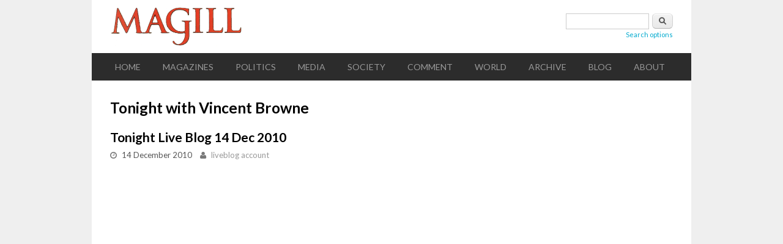

--- FILE ---
content_type: text/html; charset=utf-8
request_url: https://magill.ie/tags/tonight-vincent-browne
body_size: 6414
content:
<!DOCTYPE html>
<html lang="en" dir="ltr"
  xmlns:content="http://purl.org/rss/1.0/modules/content/"
  xmlns:dc="http://purl.org/dc/terms/"
  xmlns:foaf="http://xmlns.com/foaf/0.1/"
  xmlns:og="http://ogp.me/ns#"
  xmlns:rdfs="http://www.w3.org/2000/01/rdf-schema#"
  xmlns:sioc="http://rdfs.org/sioc/ns#"
  xmlns:sioct="http://rdfs.org/sioc/types#"
  xmlns:skos="http://www.w3.org/2004/02/skos/core#"
  xmlns:xsd="http://www.w3.org/2001/XMLSchema#">
<head>
<meta charset="utf-8" />
<meta name="Generator" content="Drupal 7 (http://drupal.org)" />
<link rel="alternate" type="application/rss+xml" title="RSS - Tonight with Vincent Browne" href="https://magill.ie/taxonomy/term/37/feed" />
<link rel="canonical" href="/tags/tonight-vincent-browne" />
<link rel="shortlink" href="/taxonomy/term/37" />
<meta name="viewport" content="width=device-width, initial-scale=1, maximum-scale=1" />
<meta about="/tags/tonight-vincent-browne" typeof="skos:Concept" property="rdfs:label skos:prefLabel" content="Tonight with Vincent Browne" />
<link rel="shortcut icon" href="https://magill.ie/sites/all/themes/blogger_theme/images/favicon.ico" type="image/vnd.microsoft.icon" />
<title>Tonight with Vincent Browne | Magill</title>
<link type="text/css" rel="stylesheet" href="https://magill.ie/sites/default/files/css/css_xE-rWrJf-fncB6ztZfd2huxqgxu4WO-qwma6Xer30m4.css" media="all" />
<link type="text/css" rel="stylesheet" href="https://magill.ie/sites/default/files/css/css_-SSWgAizfbObwity5aofYuR03mxauI2Y3qWagP8pnBA.css" media="all" />
<link type="text/css" rel="stylesheet" href="https://magill.ie/sites/default/files/css/css_W5iHeMPggvjyruWgqY1czE35b1MN3GSec8feO130CFI.css" media="all" />
<link type="text/css" rel="stylesheet" href="https://magill.ie/sites/default/files/css/css_5tA6g_DNTuvkJR8YJ5FDqlrBbhoLAuV6kGC7GfYvv_E.css" media="all" />
<script type="text/javascript" src="//ajax.googleapis.com/ajax/libs/jquery/1.10.2/jquery.min.js"></script>
<script type="text/javascript">
<!--//--><![CDATA[//><!--
window.jQuery || document.write("<script src='/sites/all/modules/jquery_update/replace/jquery/1.10/jquery.min.js'>\x3C/script>")
//--><!]]>
</script>
<script type="text/javascript" src="https://magill.ie/sites/default/files/js/js_vSmhpx_T-AShyt_WMW5_TcwwxJP1imoVOa8jvwL_mxE.js"></script>
<script type="text/javascript" src="https://magill.ie/sites/default/files/js/js_UY_pxxK-xTq9G5eDG9rypNDqGuDbs2Ab9klN2caEVto.js"></script>
<script type="text/javascript">
<!--//--><![CDATA[//><!--

    (function ($) {
      Drupal.behaviors.lazyloader = {
        attach: function (context, settings) {
          $("img[data-src]").lazyloader({distance: 50, icon: "/sites/all/modules/lazyloader/loader/loader-7.gif" });
        }
      };
    }(jQuery));
//--><!]]>
</script>
<script type="text/javascript" src="https://magill.ie/sites/default/files/js/js_bsmG4uu1FTmyBu_b3r9ssNK_V7BZHv56N6RPp5s80hE.js"></script>
<script type="text/javascript">
<!--//--><![CDATA[//><!--
jQuery.extend(Drupal.settings, {"basePath":"\/","pathPrefix":"","ajaxPageState":{"theme":"blogger_theme","theme_token":"iSDLeexwUIDt8hsMQMdkKvhXpo2VMBXlHDJ4Rgx2NMM","js":{"\/\/ajax.googleapis.com\/ajax\/libs\/jquery\/1.10.2\/jquery.min.js":1,"0":1,"misc\/jquery.once.js":1,"misc\/drupal.js":1,"sites\/all\/modules\/lazyloader\/jquery.lazyloader.js":1,"1":1,"sites\/all\/themes\/blogger_theme\/js\/retina.js":1,"sites\/all\/themes\/blogger_theme\/js\/plugins.js":1,"sites\/all\/themes\/blogger_theme\/js\/global.js":1,"sites\/all\/themes\/blogger_theme\/js\/flexslider.js":1,"sites\/all\/themes\/blogger_theme\/js\/flexslider-home.js":1},"css":{"modules\/system\/system.base.css":1,"modules\/system\/system.menus.css":1,"modules\/system\/system.messages.css":1,"modules\/system\/system.theme.css":1,"modules\/comment\/comment.css":1,"modules\/field\/theme\/field.css":1,"modules\/node\/node.css":1,"modules\/search\/search.css":1,"modules\/user\/user.css":1,"sites\/all\/modules\/views\/css\/views.css":1,"sites\/all\/modules\/lazyloader\/lazyloader.css":1,"sites\/all\/modules\/ckeditor\/css\/ckeditor.css":1,"sites\/all\/modules\/ctools\/css\/ctools.css":1,"modules\/taxonomy\/taxonomy.css":1,"sites\/all\/modules\/addtoany\/addtoany.css":1,"sites\/all\/themes\/blogger_theme\/style.css":1,"sites\/all\/themes\/blogger_theme\/css\/responsive.css":1}},"urlIsAjaxTrusted":{"\/tags\/tonight-vincent-browne":true}});
//--><!]]>
</script>
<!--[if lt IE 9]><script src="/sites/all/themes/blogger_theme/js/html5.js"></script><![endif]-->
<script>
  (function(i,s,o,g,r,a,m){i['GoogleAnalyticsObject']=r;i[r]=i[r]||function(){
  (i[r].q=i[r].q||[]).push(arguments)},i[r].l=1*new Date();a=s.createElement(o),
  m=s.getElementsByTagName(o)[0];a.async=1;a.src=g;m.parentNode.insertBefore(a,m)
  })(window,document,'script','//www.google-analytics.com/analytics.js','ga');

  ga('create', 'UA-58916776-1', 'auto');
  ga('send', 'pageview');

</script>
</head>
<body class="html not-front not-logged-in no-sidebars page-taxonomy page-taxonomy-term page-taxonomy-term- page-taxonomy-term-37">
    <div id="wrap" class="clr container">
  <div id="header-wrap" class="clr">
    <header id="header" class="site-header clr">
      <div id="logo" class="clr">
                <div class="site-img-logo clr"><a href="/" title="Home">
          <img src="https://magill.ie/sites/all/themes/blogger_theme/images/magill-logo-444px.png" alt="Home" />
        </a></div>              </div>
    </header>
          <aside id="header-aside" class="clr">
        <div class="region region-search-block">
  <div id="block-search-form" class="block block-search">

      
  <div class="content">
    <form action="/tags/tonight-vincent-browne" method="post" id="search-block-form" accept-charset="UTF-8"><div><div class="container-inline">
      <h2 class="element-invisible">Search form</h2>
    <div class="form-item form-type-textfield form-item-search-block-form">
  <label class="element-invisible" for="edit-search-block-form--2">Search </label>
 <input title="Enter the terms you wish to search for." type="text" id="edit-search-block-form--2" name="search_block_form" value="" size="15" maxlength="128" class="form-text" />
</div>
<div class="form-actions form-wrapper" id="edit-actions"><input type="submit" id="edit-submit" name="op" value="Search" class="form-submit" /></div><input type="hidden" name="form_build_id" value="form-69HJHEa15hUT_ylr-eHhg9UxGGcMwnx3we0Qi2pZR_4" />
<input type="hidden" name="form_id" value="search_block_form" />
   <div id="adv_search_link"><a href="/advanced-search">Search options</a></div> 
</div>
</div></form>  </div>
</div> <!-- /.block -->
</div>
 <!-- /.region -->
      </aside>
      </div>
      
  <div id="site-navigation-wrap">
    <div id="sidr-close"><a href="#sidr-close" class="toggle-sidr-close"></a></div>
    <nav id="site-navigation" class="navigation main-navigation clr" role="navigation">
      <a href="#sidr-main" id="navigation-toggle"><span class="fa fa-bars"></span>Menu</a>
      <div id="main-menu" class="menu-main-container">
        <ul class="menu"><li class="first leaf"><a href="/" title="">Home</a></li>
<li class="expanded"><a href="/magazines" title="">Magazines</a><ul class="menu"><li class="first leaf"><a href="/magazines/changing-ireland" title="Changing Ireland">Changing Ireland</a></li>
<li class="leaf"><a href="/magazines/crisisjam" title="CrisisJam">CrisisJam</a></li>
<li class="leaf"><a href="/magazines/look-left" title="Look Left">Look Left</a></li>
<li class="leaf"><a href="/magazines/magill" title="Magill">Magill</a></li>
<li class="leaf"><a href="/magazines/nusight" title="Nusight">Nusight</a></li>
<li class="leaf"><a href="/magazines/village" title="Village">Village</a></li>
<li class="last leaf"><a href="/magazines/voice-traveller" title="Voice of the Traveller">Voice of the Traveller</a></li>
</ul></li>
<li class="leaf"><a href="/politics" title="Politics">Politics</a></li>
<li class="leaf"><a href="/media" title="Media">Media</a></li>
<li class="leaf"><a href="/society" title="Society">Society</a></li>
<li class="leaf"><a href="/comment" title="Comment">Comment</a></li>
<li class="leaf"><a href="/world" title="World">World</a></li>
<li class="leaf"><a href="/archive" title="">Archive</a></li>
<li class="leaf"><a href="/blog" title="Blog">Blog</a></li>
<li class="last expanded"><a href="/about/about-us" title="About">About</a><ul class="menu"><li class="first leaf"><a href="/about/about-us">About Us</a></li>
<li class="last leaf"><a href="/comments-policy">Comments policy</a></li>
</ul></li>
</ul>      </div>
    </nav>
  </div>

  

  <div id="main" class="site-main clr">
    <div id="primary" class="content-area clr">
            <section id="content" role="main" class="site-content  clr">
        
                                <div id="content-wrap">
                    <h1 class="page-title">Tonight with Vincent Browne</h1>                                                  <div class="region region-content">
  <div id="block-system-main" class="block block-system">

      
  <div class="content">
    <div class="term-listing-heading"><div id="taxonomy-term-37" class="taxonomy-term vocabulary-tags">

  
  <div class="content">
      </div>

</div>
</div>  <article id="node-29525" class="node node-article node-promoted node-teaser clearfix" about="/archive/tonight-live-blog-14-dec-2010" typeof="sioc:Item foaf:Document">
        <header>
                    <h2 class="title" ><a href="/archive/tonight-live-blog-14-dec-2010">Tonight Live Blog 14 Dec 2010</a></h2>
            <span property="dc:title" content="Tonight Live Blog 14 Dec 2010" class="rdf-meta element-hidden"></span><span property="sioc:num_replies" content="0" datatype="xsd:integer" class="rdf-meta element-hidden"></span>  
              <ul class="meta clr clearfix">
          <li><i class="fa fa-clock-o"></i> <span><span property="dc:date dc:created" content="2010-12-14T22:12:59+00:00" datatype="xsd:dateTime">14 December 2010</span></span></li>
          <li><i class="fa fa-user"></i> <span><span rel="sioc:has_creator"><a title="View articles by liveblog account" href="/articles/by/liveblog" class="username">liveblog account</a></span></span></li>   
        </ul>
      
          </header>
  
  <div class="content">
    <div class="field field-name-body field-type-text-with-summary field-label-hidden"><div class="field-items"><div class="field-item even" property="content:encoded"><p><iframe src="http://www.coveritlive.com/index2.php/option=com_altcaster/task=viewaltcast/altcast_code=ef4095f605/height=550/width=470" allowtransparency="true" width="470px" frameborder="0" height="550px" scrolling="no">&amp;amp;lt;a href="<a href="http://www.coveritlive.com/mobile.php/option=com_mobile/task=viewaltcast/altcast_code=ef4095f605">http://www.coveritlive.com/mobile.php/option=com_mobile/task=viewaltcast...</a>" mce_href="<a href="http://www.coveritlive.com/mobile.php/option=com_mobile/task=viewaltcast/altcast_code=ef4095f605">http://www.coveritlive.com/mobile.php/option=com_mobile/task=viewaltcast...</a>" &amp;amp;gt;Tonight</iframe></p></div></div></div>  </div>

  
    </article> <!-- /.node -->
  <article id="node-29514" class="node node-article node-promoted node-teaser clearfix" about="/archive/tonight-liveblog" typeof="sioc:Item foaf:Document">
        <header>
                    <h2 class="title" ><a href="/archive/tonight-liveblog">Tonight Liveblog</a></h2>
            <span property="dc:title" content="Tonight Liveblog" class="rdf-meta element-hidden"></span><span property="sioc:num_replies" content="0" datatype="xsd:integer" class="rdf-meta element-hidden"></span>  
              <ul class="meta clr clearfix">
          <li><i class="fa fa-clock-o"></i> <span><span property="dc:date dc:created" content="2010-12-09T21:31:07+00:00" datatype="xsd:dateTime">9 December 2010</span></span></li>
          <li><i class="fa fa-user"></i> <span><span rel="sioc:has_creator"><a title="View articles by liveblog account" href="/articles/by/liveblog" class="username">liveblog account</a></span></span></li>   
        </ul>
      
          </header>
  
  <div class="content">
    <div class="field field-name-body field-type-text-with-summary field-label-hidden"><div class="field-items"><div class="field-item even" property="content:encoded"><p><iframe src="http://www.coveritlive.com/index2.php/option=com_altcaster/task=viewaltcast/altcast_code=adf4a39521/height=550/width=470" allowtransparency="true" frameborder="0" height="550px" scrolling="no" width="470px">&amp;lt;a href="<a href="http://www.coveritlive.com/mobile.php/option=com_mobile/task=viewaltcast/altcast_code=adf4a39521">http://www.coveritlive.com/mobile.php/option=com_mobile/task=viewaltcast...</a>" mce_href="<a href="http://www.coveritlive.com/mobile.php/option=com_mobile/task=viewaltcast/altcast_code=adf4a39521">http://www.coveritlive.com/mobile.php/option=com_mobile/task=viewaltcast...</a>" &amp;gt;Tonight with Vin</iframe></p></div></div></div>  </div>

  
    </article> <!-- /.node -->
  <article id="node-29509" class="node node-article node-promoted node-teaser clearfix" about="/archive/tonight-liveblog-8-december-2010" typeof="sioc:Item foaf:Document">
        <header>
                    <h2 class="title" ><a href="/archive/tonight-liveblog-8-december-2010">Tonight Liveblog, 8 December 2010</a></h2>
            <span property="dc:title" content="Tonight Liveblog, 8 December 2010" class="rdf-meta element-hidden"></span><span property="sioc:num_replies" content="0" datatype="xsd:integer" class="rdf-meta element-hidden"></span>  
              <ul class="meta clr clearfix">
          <li><i class="fa fa-clock-o"></i> <span><span property="dc:date dc:created" content="2010-12-08T20:24:35+00:00" datatype="xsd:dateTime">8 December 2010</span></span></li>
          <li><i class="fa fa-user"></i> <span><span rel="sioc:has_creator"><a title="View articles by liveblog account" href="/articles/by/liveblog" class="username">liveblog account</a></span></span></li>   
        </ul>
      
          </header>
  
  <div class="content">
    <div class="field field-name-body field-type-text-with-summary field-label-hidden"><div class="field-items"><div class="field-item even" property="content:encoded"><p><iframe src="http://www.coveritlive.com/index2.php/option=com_altcaster/task=viewaltcast/altcast_code=f2d91ccfd1/height=550/width=470" scrolling="no" height="550px" width="470px" frameborder="0" allowtransparency="true">&lt;a href="<a href="http://www.coveritlive.com/mobile.php/option=com_mobile/task=viewaltcast/altcast_code=f2d91ccfd1">http://www.coveritlive.com/mobile.php/option=com_mobile/task=viewaltcast...</a>" mce_href="<a href="http://www.coveritlive.com/mobile.php/option=com_mobile/task=viewaltcast/altcast_code=f2d91ccfd1">http://www.coveritlive.com/mobile.php/option=com_mobile/task=viewaltcast...</a>" &gt;Tonight with Vincent Bro</iframe></p></div></div></div>  </div>

  
    </article> <!-- /.node -->
  <article id="node-29269" class="node node-article node-promoted node-teaser clearfix" about="/archive/texts-and-emails-30-august-2010" typeof="sioc:Item foaf:Document">
        <header>
                    <h2 class="title" ><a href="/archive/texts-and-emails-30-august-2010">Texts and Emails, 30 August 2010</a></h2>
            <span property="dc:title" content="Texts and Emails, 30 August 2010" class="rdf-meta element-hidden"></span><span property="sioc:num_replies" content="0" datatype="xsd:integer" class="rdf-meta element-hidden"></span>  
              <ul class="meta clr clearfix">
          <li><i class="fa fa-clock-o"></i> <span><span property="dc:date dc:created" content="2010-08-30T22:05:20+01:00" datatype="xsd:dateTime">30 August 2010</span></span></li>
          <li><i class="fa fa-user"></i> <span><span rel="sioc:has_creator"><a title="View articles by Viewers of Toni..." href="/articles/by/Viewers of Tonight with Vincent Browne" class="username">Viewers of Toni...</a></span></span></li>   
        </ul>
      
          </header>
  
  <div class="content">
    <div class="field field-name-body field-type-text-with-summary field-label-hidden"><div class="field-items"><div class="field-item even" property="content:encoded"><p><strong>Topic:</strong> As the government looks at a possible u-turn on Anglo Irish Bank - what are the prospects for NAMA and will AIB need to be nationalised?</p>
<p><strong>Panellists:</strong> Cliff Taylor, Constantin Gurdgiev, Oliver Gilvarry and Paul Sommerville join Guest host Ivan Yates</p>
<p> </p>
<p>Do we detect ''green shoot'(ist)s''? Is sheriff Gormley about to shoot that darn money grabbin outlaw.. ''Anglo Banco'' down! As John Wayne might say; ''The hell he is''. </p>
<p>A.P.</p>
<p></p></div></div></div>  </div>

  
    </article> <!-- /.node -->
  <article id="node-29263" class="node node-article node-promoted node-teaser clearfix" about="/archive/texts-and-emails-wednesday-25-august-2010" typeof="sioc:Item foaf:Document">
        <header>
                    <h2 class="title" ><a href="/archive/texts-and-emails-wednesday-25-august-2010">Texts and Emails, Wednesday 25 August 2010</a></h2>
            <span property="dc:title" content="Texts and Emails, Wednesday 25 August 2010" class="rdf-meta element-hidden"></span><span property="sioc:num_replies" content="0" datatype="xsd:integer" class="rdf-meta element-hidden"></span>  
              <ul class="meta clr clearfix">
          <li><i class="fa fa-clock-o"></i> <span><span property="dc:date dc:created" content="2010-08-28T12:54:44+01:00" datatype="xsd:dateTime">28 August 2010</span></span></li>
          <li><i class="fa fa-user"></i> <span><span rel="sioc:has_creator"><a title="View articles by Viewers of Tonight" href="/articles/by/Viewers of Tonight" class="username">Viewers of Tonight</a></span></span></li>   
        </ul>
      
          </header>
  
  <div class="content">
    <div class="field field-name-body field-type-text-with-summary field-label-hidden"><div class="field-items"><div class="field-item even" property="content:encoded"><p>Topic: Should we force women into politics? Also the downgrading of Ireland's credit rating.</p>
<p>Panelists: <br />
 Mairead Enright, Liz McManus, Mary White, Frank Flannery and Tom McInerney.</p>
<p></p>
<p>***<br />We should get out there and make it known that the gremlins that run this country should be ran to ground. We should not sit back and take this crap. the people of ireland should speak up.<br />Liz, Co. Louth.</p>
<p></p>
</div></div></div>  </div>

  
    </article> <!-- /.node -->
  <article id="node-29262" class="node node-article node-promoted node-teaser clearfix" about="/archive/texts-and-emails-thursday-26-august-2010" typeof="sioc:Item foaf:Document">
        <header>
                    <h2 class="title" ><a href="/archive/texts-and-emails-thursday-26-august-2010">Texts and Emails, Thursday 26 August 2010</a></h2>
            <span property="dc:title" content="Texts and Emails, Thursday 26 August 2010" class="rdf-meta element-hidden"></span><span property="sioc:num_replies" content="0" datatype="xsd:integer" class="rdf-meta element-hidden"></span>  
              <ul class="meta clr clearfix">
          <li><i class="fa fa-clock-o"></i> <span><span property="dc:date dc:created" content="2010-08-26T22:05:00+01:00" datatype="xsd:dateTime">26 August 2010</span></span></li>
          <li><i class="fa fa-user"></i> <span><span rel="sioc:has_creator"><a title="View articles by Viewers of Tonight" href="/articles/by/Viewers of Tonight" class="username">Viewers of Tonight</a></span></span></li>   
        </ul>
      
          </header>
  
  <div class="content">
    <div class="field field-name-body field-type-text-with-summary field-label-hidden"><div class="field-items"><div class="field-item even" property="content:encoded"><p>
</p><p>Topic: Pakistan, why are we not driven to give them aid – and how much of your aid actually reaches the disaster zone?</p>
<p>Panelists:  Mary Fitzgerald (Irish Tomes), Hans Zomer (Dochas), Paul O’Brien (Concern) Niamh Gaynor ( DCU Economist) Ger Gilroy (Newstalk) and Derek Davis</p>
<p></p>
</div></div></div>  </div>

  
    </article> <!-- /.node -->
  <article id="node-29261" class="node node-article node-promoted node-teaser clearfix" about="/archive/texts-and-emails-tuesday-24-august-2010" typeof="sioc:Item foaf:Document">
        <header>
                    <h2 class="title" ><a href="/archive/texts-and-emails-tuesday-24-august-2010">Texts and Emails, Tuesday 24 August 2010</a></h2>
            <span property="dc:title" content="Texts and Emails, Tuesday 24 August 2010" class="rdf-meta element-hidden"></span><span property="sioc:num_replies" content="0" datatype="xsd:integer" class="rdf-meta element-hidden"></span>  
              <ul class="meta clr clearfix">
          <li><i class="fa fa-clock-o"></i> <span><span property="dc:date dc:created" content="2010-08-24T22:05:00+01:00" datatype="xsd:dateTime">24 August 2010</span></span></li>
          <li><i class="fa fa-user"></i> <span><span rel="sioc:has_creator"><a title="View articles by Viewers of Tonight" href="/articles/by/Viewers of Tonight" class="username">Viewers of Tonight</a></span></span></li>   
        </ul>
      
          </header>
  
  <div class="content">
    <div class="field field-name-body field-type-text-with-summary field-label-hidden"><div class="field-items"><div class="field-item even" property="content:encoded"><p>
</p><p>Topic: Irish politics has been stuck in the middle for decades - do we really have an appetite for the far left - or the far right?</p>
<p>Panelists: Minister Conor Lenihan, ex-Libertas spin doctor John McGuirk, Socialist councillor Clare Daly and political scientist Gary Murphy join Sarah Carey.</p>
<p></p>
<p>Easy to see that the high earners on the panel are so far out of touch with an ordinary health service worker who has suffered a 14.5 percent loss from a very low salary. More bs.</p>
</div></div></div>  </div>

  
    </article> <!-- /.node -->
  <article id="node-29260" class="node node-article node-promoted node-teaser clearfix" about="/archive/texts-and-emails-monday-23-august-2010" typeof="sioc:Item foaf:Document">
        <header>
                    <h2 class="title" ><a href="/archive/texts-and-emails-monday-23-august-2010">Texts and Emails, Monday 23 August 2010</a></h2>
            <span property="dc:title" content="Texts and Emails, Monday 23 August 2010" class="rdf-meta element-hidden"></span><span property="sioc:num_replies" content="0" datatype="xsd:integer" class="rdf-meta element-hidden"></span>  
              <ul class="meta clr clearfix">
          <li><i class="fa fa-clock-o"></i> <span><span property="dc:date dc:created" content="2010-08-23T22:05:00+01:00" datatype="xsd:dateTime">23 August 2010</span></span></li>
          <li><i class="fa fa-user"></i> <span><span rel="sioc:has_creator"><a title="View articles by Viewers of Tonight" href="/articles/by/Viewers of Tonight" class="username">Viewers of Tonight</a></span></span></li>   
        </ul>
      
          </header>
  
  <div class="content">
    <div class="field field-name-body field-type-text-with-summary field-label-hidden"><div class="field-items"><div class="field-item even" property="content:encoded">
<p>Topic: Childrens' Rights Referendum.</p>
<p>Panelists: Mary O'Rourke (FF), Charlie Flanagan (FG), David Quinn (Columnist, Irish Independent) and Geoffrey Shannon (Special Rapporteur for Children).</p>
<p></p>
<p>aha good to see Carey back! Too many boring old men lately.</p>
</div></div></div>  </div>

  
    </article> <!-- /.node -->
  <article id="node-29254" class="node node-article node-promoted node-teaser clearfix" about="/archive/texts-and-emails-thursday-19-august-2010" typeof="sioc:Item foaf:Document">
        <header>
                    <h2 class="title" ><a href="/archive/texts-and-emails-thursday-19-august-2010">Texts and Emails, Thursday 19 August 2010</a></h2>
            <span property="dc:title" content="Texts and Emails, Thursday 19 August 2010" class="rdf-meta element-hidden"></span><span property="sioc:num_replies" content="0" datatype="xsd:integer" class="rdf-meta element-hidden"></span>  
              <ul class="meta clr clearfix">
          <li><i class="fa fa-clock-o"></i> <span><span property="dc:date dc:created" content="2010-08-19T22:05:00+01:00" datatype="xsd:dateTime">19 August 2010</span></span></li>
          <li><i class="fa fa-user"></i> <span><span rel="sioc:has_creator"><a title="View articles by Viewers of Tonight" href="/articles/by/Viewers of Tonight" class="username">Viewers of Tonight</a></span></span></li>   
        </ul>
      
          </header>
  
  <div class="content">
    <div class="field field-name-body field-type-text-with-summary field-label-hidden"><div class="field-items"><div class="field-item even" property="content:encoded">
<p>Topic: How do small parties survive when their message goes mainstream? </p>
<p>Panelists: Sen. Mark Deary (Greens), Aengus O’Snodaigh TD (Sinn Fein), Lucinda Creighton TD (FG), Niamh Lyons (Political Correspondent, Daily Mail) and Martina Devlin (Irish Independent).</p>
<p></p>
<p>Vincent. The Bull is only trying to get out, the animal knows its to be killed, it smells the blood. There is no need to show this savage slaughter! Thank you! </p>
<p>Bernadette</p>
</div></div></div>  </div>

  
    </article> <!-- /.node -->
  <article id="node-29253" class="node node-article node-promoted node-teaser clearfix" about="/archive/texts-and-emails-wednesday-18-august-2010" typeof="sioc:Item foaf:Document">
        <header>
                    <h2 class="title" ><a href="/archive/texts-and-emails-wednesday-18-august-2010">Texts and Emails, Wednesday 18 August 2010</a></h2>
            <span property="dc:title" content="Texts and Emails, Wednesday 18 August 2010" class="rdf-meta element-hidden"></span><span property="sioc:num_replies" content="0" datatype="xsd:integer" class="rdf-meta element-hidden"></span>  
              <ul class="meta clr clearfix">
          <li><i class="fa fa-clock-o"></i> <span><span property="dc:date dc:created" content="2010-08-19T17:00:53+01:00" datatype="xsd:dateTime">19 August 2010</span></span></li>
          <li><i class="fa fa-user"></i> <span><span rel="sioc:has_creator"><a title="View articles by Viewers of Tonight" href="/articles/by/Viewers of Tonight" class="username">Viewers of Tonight</a></span></span></li>   
        </ul>
      
          </header>
  
  <div class="content">
    <div class="field field-name-body field-type-text-with-summary field-label-hidden"><div class="field-items"><div class="field-item even" property="content:encoded">
<p>
</p><p>Topic: The economy and how to fix it</p>
<p>Panelists: Colm McCarthy (Economist/"An Bord Snip"), Margaret Ward (Irish Times columnist/Personal Finance Expert), Brendan Keenan (Economics Editor, Independent) and Tom Lyons (Sunday Times )</p>
</div></div></div>  </div>

  
    </article> <!-- /.node -->
<h2 class="element-invisible">Pages</h2><div class="item-list"><ul class="pager"><li class="pager-current first">1</li>
<li class="pager-item"><a title="Go to page 2" href="/tags/tonight-vincent-browne?page=1">2</a></li>
<li class="pager-item"><a title="Go to page 3" href="/tags/tonight-vincent-browne?page=2">3</a></li>
<li class="pager-item"><a title="Go to page 4" href="/tags/tonight-vincent-browne?page=3">4</a></li>
<li class="pager-item"><a title="Go to page 5" href="/tags/tonight-vincent-browne?page=4">5</a></li>
<li class="pager-item"><a title="Go to page 6" href="/tags/tonight-vincent-browne?page=5">6</a></li>
<li class="pager-item"><a title="Go to page 7" href="/tags/tonight-vincent-browne?page=6">7</a></li>
<li class="pager-item"><a title="Go to page 8" href="/tags/tonight-vincent-browne?page=7">8</a></li>
<li class="pager-item"><a title="Go to page 9" href="/tags/tonight-vincent-browne?page=8">9</a></li>
<li class="pager-ellipsis">…</li>
<li class="pager-next"><a title="Go to next page" href="/tags/tonight-vincent-browne?page=1">next ›</a></li>
<li class="pager-last last"><a title="Go to last page" href="/tags/tonight-vincent-browne?page=21">last »</a></li>
</ul></div>  </div>
</div> <!-- /.block -->
</div>
 <!-- /.region -->
        </div>
      </section>

          </div>
  </div>

  
  <footer id="footer-wrap" class="site-footer clr">
        <div id="copyright" role="contentinfo" class="clr">Copyright &copy; 2026 Politico.ie. All Rights Reserved.<br />Email <a href='mailto:malachy@politico.ie'>here</a> / Tel: +353-1-4433342 / Mobile: +353-87-7754269 / <a href='https://twitter.com/politico_ie'>@politico_ie</a> / <a href='https://www.facebook.com/pages/Politicoie/140059137521'>Politico on Facebook</a></a>.
  </footer>

</div>
  <noscript><style type="text/css" media="all">img[data-src] { display: none; }</style></noscript></body>
</html>
